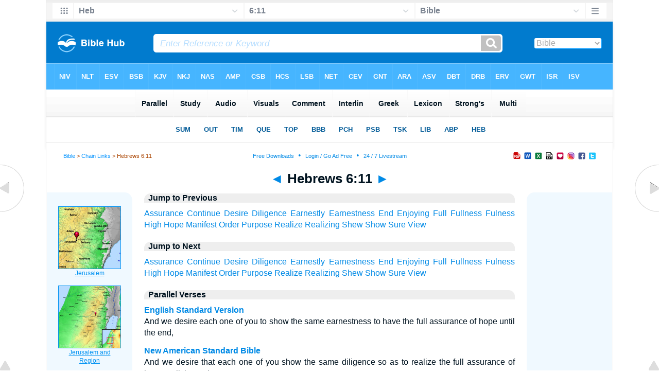

--- FILE ---
content_type: text/html
request_url: https://biblehub.com/chain/hebrews/6-11.htm
body_size: 4020
content:

<!DOCTYPE html PUBLIC "-//W3C//DTD XHTML 1.0 Transitional//EN" "//www.w3.org/TR/xhtml1/DTD/xhtml1-transitional.dtd"><html xmlns="//www.w3.org/1999/xhtml"><head><meta http-equiv="Content-Type" content="text/html; charset=utf-8" /><meta name="viewport" content="width=device-width, initial-scale=1"><title>Hebrews 6:11 Chain Links: We want each of you to prove that you're working hard so that you will remain confident until the end.</title><link rel="stylesheet" href="/5001a.css" type="text/css" media="Screen" /><link rel="stylesheet" href="../spec.css" type="text/css" media="Screen" /><link media="handheld, only screen and (max-width: 4800px), only screen and (max-device-width: 4800px)" href="/4801a.css" type="text/css" rel="stylesheet" /><link media="handheld, only screen and (max-width: 1550px), only screen and (max-device-width: 1550px)" href="/1551a.css" type="text/css" rel="stylesheet" /><link media="handheld, only screen and (max-width: 1250px), only screen and (max-device-width: 1250px)" href="/1251a.css" type="text/css" rel="stylesheet" /><link media="handheld, only screen and (max-width: 1050px), only screen and (max-device-width: 1050px)" href="/1051a.css" type="text/css" rel="stylesheet" /><link media="handheld, only screen and (max-width: 900px), only screen and (max-device-width: 900px)" href="/901a.css" type="text/css" rel="stylesheet" /><link media="handheld, only screen and (max-width: 800px), only screen and (max-device-width: 800px)" href="/801a.css" type="text/css" rel="stylesheet" /><link media="handheld, only screen and (max-width: 575px), only screen and (max-device-width: 575px)" href="/501a.css" type="text/css" rel="stylesheet" /><link media="handheld, only screen and (max-height: 450px), only screen and (max-device-height: 450px)" href="/h451a.css" type="text/css" rel="stylesheet" /><link rel="stylesheet" href="/print.css" type="text/css" media="Print" /></head><body><div id="fx"><table width="100%" border="0" cellspacing="0" cellpadding="0" id="fx2"><tr><td><iframe width="100%" height="30" scrolling="no" src="../vmenus/hebrews/6-11.htm" align="left" frameborder="0"></iframe></td></tr></table></div><div id="blnk"></div><div align="center"><table width="100%" border="0" cellspacing="0" cellpadding="0" class="maintable"><tr><td><div id="fx5"><table width="100%" border="0" cellspacing="0" cellpadding="0" id="fx6"><tr><td><iframe width="100%" height="245" scrolling="no" src="/bmc/hebrews/6-11.htm" frameborder="0"></iframe></td></tr></table></div></td></tr></table></div><div align="center"><table width="100%" border="0" cellspacing="0" cellpadding="0" class="maintable3"><tr><td><table width="100%" border="0" cellspacing="0" cellpadding="0" align="center" id="announce"><tr><td><div id="l1"><div id="breadcrumbs"><a href="//biblehub.com">Bible</a> > <a href="//biblehub.com/chain/">Chain Links</a> > Hebrews 6:11</div><div id="anc"><iframe src="/anc.htm" width="100%" height="27" scrolling="no" frameborder="0"></iframe></div><div id="anc2"><table width="100%" border="0" cellspacing="0" cellpadding="0" align="center"><tr><td><iframe src="/anc2.htm" width="100%" height="27" scrolling="no" frameborder="0"></iframe></td></tr></table></div></div></td></tr></table><div id="movebox2"><table border="0" align="center" cellpadding="0" cellspacing="0"><tr><td><div id="topheading"><a href="../hebrews/6-10.htm" title="Hebrews 6:10">&#9668;</a> Hebrews 6:11 <a href="../hebrews/6-12.htm" title="Hebrews 6:12">&#9658;</a></div></td></tr></table></div><div align="center" class="maintable2"><table border="0" cellspacing="0" cellpadding="0" align="center"><tr><td><div id="leftbox"><div class="padleft"><div class="vheading">Jump to Previous</div><a href="../hebrews/3-14.htm">Assurance</a> <a href="../hebrews/6-10.htm">Continue</a> <a href="../hebrews/4-11.htm">Desire</a> <a href="../hebrews/4-11.htm">Diligence</a> <a href="../2_timothy/2-15.htm">Earnestly</a> <a href="../1_thessalonians/3-10.htm">Earnestness</a> <a href="../hebrews/6-8.htm">End</a> <a href="../colossians/2-2.htm">Enjoying</a> <a href="../hebrews/6-1.htm">Full</a> <a href="../colossians/2-10.htm">Fullness</a> <a href="../1_timothy/1-16.htm">Fulness</a> <a href="../hebrews/5-10.htm">High</a> <a href="../hebrews/3-6.htm">Hope</a> <a href="../hebrews/4-13.htm">Manifest</a> <a href="../hebrews/5-10.htm">Order</a> <a href="../hebrews/2-17.htm">Purpose</a> <a href="../2_timothy/3-1.htm">Realize</a> <a href="../1_timothy/1-9.htm">Realizing</a> <a href="../2_timothy/2-15.htm">Shew</a> <a href="../hebrews/6-6.htm">Show</a> <a href="../hebrews/6-9.htm">Sure</a> <a href="../2_timothy/4-1.htm">View</a><div class="vheading2">Jump to Next</div><a href="../hebrews/10-22.htm">Assurance</a> <a href="../hebrews/7-23.htm">Continue</a> <a href="../hebrews/6-17.htm">Desire</a> <a href="../2_peter/1-5.htm">Diligence</a> <a href="../hebrews/11-6.htm">Earnestly</a> <a href="../2_peter/1-5.htm">Earnestness</a> <a href="../hebrews/6-16.htm">End</a> <a href="../1_peter/2-10.htm">Enjoying</a> <a href="../hebrews/10-22.htm">Full</a> <a href="../hebrews/10-22.htm">Fullness</a> <a href="../genesis/48-19.htm">Fulness</a> <a href="../hebrews/6-20.htm">High</a> <a href="../hebrews/6-18.htm">Hope</a> <a href="../hebrews/9-8.htm">Manifest</a> <a href="../hebrews/6-18.htm">Order</a> <a href="../hebrews/6-17.htm">Purpose</a> <a href="../revelation/3-17.htm">Realize</a> <a href="../genesis/38-16.htm">Realizing</a> <a href="../hebrews/6-17.htm">Shew</a> <a href="../hebrews/6-17.htm">Show</a> <a href="../hebrews/6-16.htm">Sure</a> <a href="../hebrews/10-24.htm">View</a><div class="vheading2">Parallel Verses</div><div id="par"><span class="versiontext"><a href="/esv/hebrews/6.htm">English Standard Version</a></span><br />And we desire each one of you to show the same earnestness to have the full assurance of hope until the end,<span class="p"><br /><br /></span><span class="versiontext"><a href="/nasb/hebrews/6.htm">New American Standard Bible </a></span><br />And we desire that each one of you show the same diligence so as to realize the full assurance of hope until the end,<span class="p"><br /><br /></span><span class="versiontext"><a href="/kjv/hebrews/6.htm">King James Bible</a></span><br />And we desire that every one of you do shew the same diligence to the full assurance of hope unto the end:<span class="p"><br /><br /></span><span class="versiontext"><a href="/hcsb/hebrews/6.htm">Holman Christian Standard Bible</a></span><br />Now we want each of you to demonstrate the same diligence for the final realization of your hope, <span class="p"><br /><br /></span><span class="versiontext"><a href="/isv/hebrews/6.htm">International Standard Version</a></span><br />But we want each of you to continue to be diligent to the very end, in order to give full assurance to your hope. <span class="p"><br /><br /></span><span class="versiontext"><a href="/net/hebrews/6.htm">NET Bible</a></span><br />But we passionately want each of you to demonstrate the same eagerness for the fulfillment of your hope until the end,<span class="p"><br /><br /></span><span class="versiontext"><a href="/aramaic-plain-english/hebrews/6.htm">Aramaic Bible in Plain English</a></span><br />But we desire that each one of you have this diligence for the perfection of your hope until the end,<span class="p"><br /><br /></span><span class="versiontext"><a href="/gwt/hebrews/6.htm">GOD'S WORD&reg; Translation</a></span><br />We want each of you to prove that you're working hard so that you will remain confident until the end.<span class="p"><br /><br /></span><span class="versiontext"><a href="/kj2000/hebrews/6.htm">King James 2000 Bible</a></span><br />And we desire that every one of you do show the same diligence to the full assurance of hope unto the end:<span class="p"><br /><br /></span><span class="versiontext"><a href="/akjv/hebrews/6.htm">American King James Version</a></span><br />And we desire that every one of you do show the same diligence to the full assurance of hope to the end:<span class="p"><br /><br /></span><span class="versiontext"><a href="/asv/hebrews/6.htm">American Standard Version</a></span><br />And we desire that each one of you may show the same diligence unto the fulness of hope even to the end:<span class="p"><br /><br /></span><span class="versiontext"><a href="/drb/hebrews/6.htm">Douay-Rheims Bible</a></span><br />And we desire that every one of you shew forth the same carefulness to the accomplishing of hope unto the end: <span class="p"><br /><br /></span><span class="versiontext"><a href="/dbt/hebrews/6.htm">Darby Bible Translation</a></span><br />But we desire earnestly that each one of you shew the same diligence to the full assurance of hope unto the end;<span class="p"><br /><br /></span><span class="versiontext"><a href="/erv/hebrews/6.htm">English Revised Version</a></span><br />And we desire that each one of you may shew the same diligence unto the fulness of hope even to the end:<span class="p"><br /><br /></span><span class="versiontext"><a href="/wbt/hebrews/6.htm">Webster's Bible Translation</a></span><br />And we desire every one of you to show the same diligence to the full assurance of hope to the end:<span class="p"><br /><br /></span><span class="versiontext"><a href="/wey/hebrews/6.htm">Weymouth New Testament</a></span><br />But we long for each of you to continue to manifest the same earnestness, with a view to your enjoying fulness of hope to the very End;<span class="p"><br /><br /></span><span class="versiontext"><a href="/web/hebrews/6.htm">World English Bible</a></span><br />We desire that each one of you may show the same diligence to the fullness of hope even to the end,<span class="p"><br /><br /></span><span class="versiontext"><a href="/ylt/hebrews/6.htm">Young's Literal Translation</a></span><br /> and we desire each one of you the same diligence to shew, unto the full assurance of the hope unto the end,</div><div class="vheading2">Lexicon</div><span class="grkboldspan">επιθυμουμεν &nbsp;</span><span class="grkitspan">verb - present active indicative - first person </span><br><span class="grkboldspan">epithumeo &nbsp</span><span class="grkitspan">ep-ee-thoo-meh'-o: &nbsp;</span>to set the heart upon, i.e. long for (rightfully or otherwise) -- covet, desire, would fain, lust (after).<hr size="1" color="DDEEFF"><span class="grkboldspan">δε &nbsp;</span><span class="grkitspan">conjunction</span><br><span class="grkboldspan">de &nbsp</span><span class="grkitspan">deh: &nbsp;</span>but, and, etc. -- also, and, but, moreover, now (often unexpressed in English).<hr size="1" color="DDEEFF"><span class="grkboldspan">εκαστον &nbsp;</span><span class="grkitspan">adjective - accusative singular masculine</span><br><span class="grkboldspan">hekastos &nbsp</span><span class="grkitspan">hek'-as-tos: &nbsp;</span>each or every -- any, both, each (one), every (man, one, woman), particularly.<hr size="1" color="DDEEFF"><span class="grkboldspan">υμων &nbsp;</span><span class="grkitspan">personal pronoun - second person genitive plural</span><br><span class="grkboldspan">humon &nbsp</span><span class="grkitspan">hoo-mone': &nbsp;</span>of (from or concerning) you -- ye, you, your (own, -selves).<hr size="1" color="DDEEFF"><span class="grkboldspan">την &nbsp;</span><span class="grkitspan">definite article - accusative singular feminine</span><br><span class="grkboldspan">ho &nbsp</span><span class="grkitspan">ho: &nbsp;</span>the definite article; the (sometimes to be supplied, at others omitted, in English idiom) -- the, this, that, one, he, she, it, etc.<hr size="1" color="DDEEFF"><span class="grkboldspan">αυτην &nbsp;</span><span class="grkitspan">personal pronoun - accusative singular feminine</span><br><span class="grkboldspan">autos &nbsp</span><span class="grkitspan">ow-tos': &nbsp;</span>the reflexive pronoun self, used of the third person , and (with the proper personal pronoun) of the other persons<hr size="1" color="DDEEFF"><span class="grkboldspan">ενδεικνυσθαι &nbsp;</span><span class="grkitspan">verb - present middle middle or passive deponent</span><br><span class="grkboldspan">endeiknumi &nbsp</span><span class="grkitspan">en-dike'-noo-mee: &nbsp;</span>to indicate (by word or act) -- do, show (forth).<hr size="1" color="DDEEFF"><span class="grkboldspan">σπουδην &nbsp;</span><span class="grkitspan">noun - accusative singular feminine</span><br><span class="grkboldspan">spoude &nbsp</span><span class="grkitspan">spoo-day': &nbsp;</span>speed, i.e. (by implication) despatch, eagerness, earnestness -- business, (earnest) care(-fulness), diligence, forwardness, haste.<hr size="1" color="DDEEFF"><span class="grkboldspan">προς &nbsp;</span><span class="grkitspan">preposition</span><br><span class="grkboldspan">pros &nbsp</span><span class="grkitspan">pros: &nbsp;</span>a preposition of direction; forward to, i.e. toward <hr size="1" color="DDEEFF"><span class="grkboldspan">την &nbsp;</span><span class="grkitspan">definite article - accusative singular feminine</span><br><span class="grkboldspan">ho &nbsp</span><span class="grkitspan">ho: &nbsp;</span>the definite article; the (sometimes to be supplied, at others omitted, in English idiom) -- the, this, that, one, he, she, it, etc.<hr size="1" color="DDEEFF"><span class="grkboldspan">πληροφοριαν &nbsp;</span><span class="grkitspan">noun - accusative singular feminine</span><br><span class="grkboldspan">plerophoria &nbsp</span><span class="grkitspan">play-rof-or-ee'-ah: &nbsp</span>entire confidence -- (full) assurance.<hr size="1" color="DDEEFF"><span class="grkboldspan">της &nbsp;</span><span class="grkitspan">definite article - genitive singular feminine</span><br><span class="grkboldspan">ho &nbsp</span><span class="grkitspan">ho: &nbsp;</span>the definite article; the (sometimes to be supplied, at others omitted, in English idiom) -- the, this, that, one, he, she, it, etc.<hr size="1" color="DDEEFF"><span class="grkboldspan">ελπιδος &nbsp;</span><span class="grkitspan">noun - genitive singular feminine</span><br><span class="grkboldspan">elpis &nbsp</span><span class="grkitspan">el-pece': &nbsp;</span>expectation (abstractly or concretely) or confidence -- faith, hope.<hr size="1" color="DDEEFF"><span class="grkboldspan">αχρι &nbsp;</span><span class="grkitspan">preposition</span><br><span class="grkboldspan">achri &nbsp</span><span class="grkitspan">akh'-ree: &nbsp;</span>(through the idea of a terminus); (of time) until or (of place) up to -- as far as, for, in(-to), till, (even, un-)to, until, while. <hr size="1" color="DDEEFF"><span class="grkboldspan">τελους &nbsp;</span><span class="grkitspan">noun - genitive singular neuter</span><br><span class="grkboldspan">telos &nbsp</span><span class="grkitspan">tel'-os: &nbsp;</span>continual, custom, end(-ing), finally, uttermost. <div class="vheading2">Multilingual</div><a href="//saintebible.com/hebrews/6-11.htm">Hébreux 6:11 French</a><p><a href="//bibliaparalela.com/hebrews/6-11.htm">Hebreos 6:11 Biblia Paralela</a><p><a href="//holybible.com.cn/hebrews/6-11.htm">希 伯 來 書 6:11 Chinese Bible</a><p><div class="vheading2">Links</div><a href="/niv/hebrews/6-11.htm">Hebrews 6:11 NIV</a> &#8226; <a href="/nlt/hebrews/6-11.htm">Hebrews 6:11 NLT</a> &#8226; <a href="/esv/hebrews/6-11.htm">Hebrews 6:11 ESV</a> &#8226; <a href="/nasb/hebrews/6-11.htm">Hebrews 6:11 NASB</a> &#8226; <a href="/kjv/hebrews/6-11.htm">Hebrews 6:11 KJV</a> &#8226; <a href="//bibleapps.com/hebrews/6-11.htm">Hebrews 6:11 Bible Apps</a> &#8226; <a href="/hebrews/6-11.htm">Hebrews 6:11 Parallel</a> &#8226; <a href="/">Bible Hub</a></div></div></td></tr></table></div><div id="left"><a href="../hebrews/6-10.htm" onmouseover='lft.src="/leftgif.png"' onmouseout='lft.src="/left.png"' title="Hebrews 6:10"><img src="/left.png" name="lft" border="0" alt="Hebrews 6:10" /></a></div><div id="right"><a href="../hebrews/6-12.htm" onmouseover='rght.src="/rightgif.png"' onmouseout='rght.src="/right.png"' title="Hebrews 6:12"><img src="/right.png" name="rght" border="0" alt="Hebrews 6:12" /></a></div><div id="botleft"><a href="#" onmouseover='botleft.src="/botleftgif.png"' onmouseout='botleft.src="/botleft.png"' title="Top of Page"><img src="/botleft.png" name="botleft" border="0" alt="Top of Page" /></a></div><div id="botright"><a href="#" onmouseover='botright.src="/botrightgif.png"' onmouseout='botright.src="/botright.png"' title="Top of Page"><img src="/botright.png" name="botright" border="0" alt="Top of Page" /></a></div></td></tr></table></div><div id="rightbox"><div class="padright"><div id="pic"><iframe width="100%" height="860" scrolling="no" src="//biblescan.com/mp/hebrews/6-11.htm" frameborder="0"></iframe></div></div></div><div id="rightbox4"><div class="padright2"><div id="spons1"><table width="100%" border="0" cellspacing="0" cellpadding="0"><tr><td class="sp1"><script type="text/javascript"><!--
google_ad_client = "ca-pub-3753401421161123";
/* 120 x 600 new */
google_ad_slot = "2486977537";
google_ad_width = 120;
google_ad_height = 600;
//-->
</script>
<script type="text/javascript"
src="//pagead2.googlesyndication.com/pagead/show_ads.js">
</script><br /><br /><iframe src="//biblemenus.com/adframebhbl.htm" width="122" height="250" scrolling="no" frameborder="0"></iframe></td></tr></table></div></div></div>
<div id="bot"><div align="center"><span class="p"><br /><br /><br /></span><script type="text/javascript"><!--
google_ad_client = "ca-pub-3753401421161123";
/* 200 x 200 Parallel Bible */
google_ad_slot = "7676643937";
google_ad_width = 200;
google_ad_height = 200;
//-->
</script>
<script type="text/javascript"
src="//pagead2.googlesyndication.com/pagead/show_ads.js">
</script><br /><br /></div><iframe width="100%" height="1500" scrolling="no" src="/botmenubhparnew.htm" frameborder="0"></iframe></div></body></html>

--- FILE ---
content_type: text/html
request_url: https://biblehub.com/chain/vmenus/hebrews/6-11.htm
body_size: 1677
content:
<!DOCTYPE html PUBLIC "-//W3C//DTD XHTML 1.0 Transitional//EN" "http://www.w3.org/TR/xhtml1/DTD/xhtml1-transitional.dtd"><html xmlns="http://www.w3.org/1999/xhtml"><head><meta http-equiv="Content-Type" content="text/html; charset=utf-8" /><meta name="viewport" content="width=device-width; initial-scale=1.0; maximum-scale=1.0; user-scalable=0;"/><title>Hebrews 6:11 Menus</title><link rel="stylesheet" href="/c33.css" type="text/css" media="Screen" /><script language="JavaScript">
<!--
function MM_jumpMenu(targ,selObj,restore){ //v3.0
  eval(targ+".location='"+selObj.options[selObj.selectedIndex].value+"'"); if (restore) selObj.selectedIndex=0; }
//-->
</script></head><BODY onLoad="document.select2.reset();"><table width="100%" border="0" cellspacing="0" cellpadding="0"><tr><td><td class="mwid"><table width="100%" border="0" cellspacing="0" cellpadding="0"><tr><td class="ic"><a href="../hebrews.htm" class="ic" title="Verse Chooser" target="_top"><img src="/grid.png" height="28px" width="40px" border="0"></a></td><td class="tb1"><select name="select1" class="drop" onChange="MM_jumpMenu('top',this,0)"><option value="../../genesis/1-1.htm">Genesis</option><option value="../../exodus/1-1.htm">Exodus</option><option value="../../leviticus/1-1.htm">Leviticus</option><option value="../../numbers/1-1.htm">Numbers</option><option value="../../deuteronomy/1-1.htm">Deuteronomy</option><option value="../../joshua/1-1.htm">Joshua</option><option value="../../judges/1-1.htm">Judges</option><option value="../../ruth/1-1.htm">Ruth</option><option value="../../1_samuel/1-1.htm">1 Samuel</option><option value="../../2_samuel/1-1.htm">2 Samuel</option><option value="../../1_kings/1-1.htm">1 Kings</option><option value="../../2_kings/1-1.htm">2 Kings</option><option value="../../1_chronicles/1-1.htm">1 Chronicles</option><option value="../../2_chronicles/1-1.htm">2 Chronicles</option><option value="../../ezra/1-1.htm">Ezra</option><option value="../../nehemiah/1-1.htm">Nehemiah</option><option value="../../esther/1-1.htm">Esther</option><option value="../../job/1-1.htm">Job</option><option value="../../psalms/1-1.htm">Psalms</option><option value="../../proverbs/1-1.htm">Proverbs</option><option value="../../ecclesiastes/1-1.htm">Ecclesiastes</option><option value="../../songs/1-1.htm">Song of Solomon</option><option value="../../isaiah/1-1.htm">Isaiah</option><option value="../../jeremiah/1-1.htm">Jeremiah</option><option value="../../lamentations/1-1.htm">Lamentations</option><option value="../../ezekiel/1-1.htm">Ezekiel</option><option value="../../daniel/1-1.htm">Daniel</option><option value="../../hosea/1-1.htm">Hosea</option><option value="../../joel/1-1.htm">Joel</option><option value="../../amos/1-1.htm">Amos</option><option value="../../obadiah/1-1.htm">Obadiah</option><option value="../../jonah/1-1.htm">Jonah</option><option value="../../micah/1-1.htm">Micah</option><option value="../../nahum/1-1.htm">Nahum</option><option value="../../habakkuk/1-1.htm">Habakkuk</option><option value="../../zephaniah/1-1.htm">Zephaniah</option><option value="../../haggai/1-1.htm">Haggai</option><option value="../../zechariah/1-1.htm">Zechariah</option><option value="../../malachi/1-1.htm">Malachi</option><option value="../../matthew/1-1.htm">Matthew</option><option value="../../mark/1-1.htm">Mark</option><option value="../../luke/1-1.htm">Luke</option><option value="../../john/1-1.htm">John</option><option value="../../acts/1-1.htm">Acts</option><option value="../../romans/1-1.htm">Romans</option><option value="../../1_corinthians/1-1.htm">1 Corinthians</option><option value="../../2_corinthians/1-1.htm">2 Corinthians</option><option value="../../galatians/1-1.htm">Galatians</option><option value="../../ephesians/1-1.htm">Ephesians</option><option value="../../philippians/1-1.htm">Philippians</option><option value="../../colossians/1-1.htm">Colossians</option><option value="../../1_thessalonians/1-1.htm">1 Thessalonians</option><option value="../../2_thessalonians/1-1.htm">2 Thessalonians</option><option value="../../1_timothy/1-1.htm">1 Timothy</option><option value="../../2_timothy/1-1.htm">2 Timothy</option><option value="../../titus/1-1.htm">Titus</option><option value="../../philemon/1-1.htm">Philemon</option><option value="../../hebrews/6-11.htm" selected>Heb</option><option value="../../james/1-1.htm">James</option><option value="../../1_peter/1-1.htm">1 Peter</option><option value="../../2_peter/1-1.htm">2 Peter</option><option value="../../1_john/1-1.htm">1 John</option><option value="../../2_john/1-1.htm">2 John</option><option value="../../3_john/1-1.htm">3 John</option><option value="../../jude/1-1.htm">Jude</option><option value="../../revelation/1-1.htm">Revelation</option></select></td><td class="tb2"><select name="select2" class="drop2" onChange="MM_jumpMenu('top',this,0)"><option value="../../hebrews/1-1.htm">Hebrews 1</option><option value="../../hebrews/2-1.htm">Hebrews 2</option><option value="../../hebrews/3-1.htm">Hebrews 3</option><option value="../../hebrews/4-1.htm">Hebrews 4</option><option value="../../hebrews/5-1.htm">Hebrews 5</option><option value="../../hebrews/6-1.htm">-----------------------------</option><option value="../../hebrews/6-1.htm">Hebrews 6:1</option><option value="../../hebrews/6-2.htm">Hebrews 6:2</option><option value="../../hebrews/6-3.htm">Hebrews 6:3</option><option value="../../hebrews/6-4.htm">Hebrews 6:4</option><option value="../../hebrews/6-5.htm">Hebrews 6:5</option><option value="../../hebrews/6-6.htm">Hebrews 6:6</option><option value="../../hebrews/6-7.htm">Hebrews 6:7</option><option value="../../hebrews/6-8.htm">Hebrews 6:8</option><option value="../../hebrews/6-9.htm">Hebrews 6:9</option><option value="../../hebrews/6-10.htm">Hebrews 6:10</option><option value="../../hebrews/6-11.htm" selected>6:11</option><option value="../../hebrews/6-12.htm">Hebrews 6:12</option><option value="../../hebrews/6-13.htm">Hebrews 6:13</option><option value="../../hebrews/6-14.htm">Hebrews 6:14</option><option value="../../hebrews/6-15.htm">Hebrews 6:15</option><option value="../../hebrews/6-16.htm">Hebrews 6:16</option><option value="../../hebrews/6-17.htm">Hebrews 6:17</option><option value="../../hebrews/6-18.htm">Hebrews 6:18</option><option value="../../hebrews/6-19.htm">Hebrews 6:19</option><option value="../../hebrews/6-20.htm">Hebrews 6:20</option><option value="../../hebrews/6-20.htm">-----------------------------</option><option value="../../hebrews/7-1.htm">Hebrews 7</option><option value="../../hebrews/8-1.htm">Hebrews 8</option><option value="../../hebrews/9-1.htm">Hebrews 9</option><option value="../../hebrews/10-1.htm">Hebrews 10</option><option value="../../hebrews/11-1.htm">Hebrews 11</option><option value="../../hebrews/12-1.htm">Hebrews 12</option><option value="../../hebrews/13-1.htm">Hebrews 13</option></select></td><td class="tb3"><iframe src="/b/hebrews/6-11.htm" width="100%" height="30" scrolling=no frameborder="0" cellpadding=0></iframe></td><td class="ic"><a href="/bibles/hebrews/6-11.htm" class="ic" title="Version Chooser" target="_top"><img src="/hb.png" height="28px" width="40px" border="0"></a></td></tr><tr><td height="1"><img src="/clr.gif" height="1" width="20"></td><td height="1"><img src="/clr.gif" height="1" width="70"></td><td height="1"><img src="/clr.gif" height="1" width="70"></td><td height="1"><img src="/clr.gif" height="1" width="70"></td><td height="1"><img src="/clr.gif" height="1" width="20"></td></tr></table></body></td><td></td></tr></table></html>

--- FILE ---
content_type: text/html
request_url: https://biblehub.com/bmc/hebrews/6-11.htm
body_size: 349
content:
<html><head><title>Hebrews 6:11 Menu</title><script type="text/javascript">      
if (screen.width < 801) {window.location = "//biblemenus.com/topmenu/30056.htm";}      
</script><style type="text/css">body {background-color: #F0F9FF; margin-left: 0px; margin-top: 0px; border-top: 0px; margin-right: 0px; margin-bottom: 0px;}</style><table width="100%" border="0" cellspacing="0" cellpadding="0" align="center"><tr><td><iframe src="//biblemenus.com/topmain/30056.htm" width="100%" height="245" scrolling="no" frameborder="0"></iframe></td></tr></table></body></html>

--- FILE ---
content_type: text/html
request_url: https://biblescan.com/mp/hebrews/6-11.htm
body_size: 1438
content:
<html><head><title>Bible Verse Illustrations for Hebrews 6:11</title><meta http-equiv="Content-Type" content="text/html; charset=iso-8859-1"></head><link rel="stylesheet" type="text/css" href="/stylesidepanel2.css"><body vlink="#0092F2" alink="#0092F2"><style>A:link {text-decoration:underline; color:#0092F2; } A:visited {text-decoration:underline; color:#0092F2; } A:hover {text-decoration:underline; color:99D6FF}</style><div align="center"><span class="leftslide"><a href="//bibleatlas.org/jerusalem.htm" target="_top"><img src="/thumbatlas/jerusalem.jpg" title="Atlas with Encyclopedia" width="120" height="120" border="1"><br>Jerusalem</a><br><br><a href="//bibleatlas.org/regional/jerusalem.htm" target="_top"><img src="/thumbregions/jerusalem.jpg" title="Regional View" width="120" height="120" border="1"><br>Jerusalem and Region</a><br><br><a href="//bibleencyclopedia.com/places/Jerusalem_from_Nebi_Samwil_2.htm" target="_top"><img src="/thumbplaces/Jerusalem_from_Nebi_Samwil2,_tb_n051901.jpg" title="Photo and Encyclopedia Article" width="120" border="1"><br>Jerusalem from Nebi Samwil</a><br><br><a href="//bibleencyclopedia.com/slides/hebrews/6-11.htm" title="Slide of Hebrews 6:11 NASB" target="_top"><img src="/thumbnasb/NASB_Hebrews_6-11.jpg" width="120" border="1"><br>Hebrews 6:11 NASB</a><br /><iframe src="/biblehubnet.htm" width="122" height="820" scrolling="no" frameborder="0"></iframe></span></div></body></html>

--- FILE ---
content_type: text/html
request_url: https://biblehub.com/b/hebrews/6-11.htm
body_size: 2441
content:
<!DOCTYPE html PUBLIC "-//W3C//DTD XHTML 1.0 Transitional//EN" "http://www.w3.org/TR/xhtml1/DTD/xhtml1-transitional.dtd"><html xmlns="http://www.w3.org/1999/xhtml"><head><meta http-equiv="Content-Type" content="text/html; charset=utf-8" /><meta name="viewport" content="width=device-width; initial-scale=1.0; maximum-scale=1.0; user-scalable=0;"/><title>Hebrews 6:11 Menus</title><link rel="stylesheet" href="/c33.css" type="text/css" media="Screen" /> <script language="JavaScript">
<!--
function MM_jumpMenu(targ,selObj,restore){ //v3.0
  eval(targ+".location='"+selObj.options[selObj.selectedIndex].value+"'"); if (restore) selObj.selectedIndex=0; }
//-->
</script></head><BODY onLoad="document.select2.reset();"><table width="100%" border="0" cellspacing="0" cellpadding="0"><tr><td class="tb4"><select name="select3" class="drop4" onChange="MM_jumpMenu('top',this,0)"><option value="/hebrews/6-11.htm" selected>Bible</option><option value="/hebrews/6-11.htm">Bible Hub Parallel</option><option value="/brb/hebrews/6.htm">Reader's Bible</option><option value="/crossref/hebrews/6-11.htm">Cross References</option><option value="/tsk/hebrews/6-11.htm">TSK</option><option value="/hebrews/6-11.htm"> </option><option value="/hebrews/6-11.htm" class="hs">Quick Links</option><option value="/niv/hebrews/6.htm">New International Version</option><option value="/nlt/hebrews/6.htm">New Living Translation</option><option value="/esv/hebrews/6.htm">English Standard Version</option><option value="/nkjv/hebrews/6.htm">New King James Version</option><option value="/bsb-strongs/hebrews/6.htm">Strong's BSB</option><option value="/ylts/hebrews/6.htm">Strong's YLT</option><option value="/nas/hebrews/6.htm">Strong's NASB</option><option value="/kjvs/hebrews/6.htm">Strong's KJV</option><option value="/hcsb/hebrews/6.htm">Strong's HCSB</option><option value="/hebrews/6-11.htm"> </option><option value="/hebrews/6-11.htm" class="hs">Alphabetical Listings</option><option value="/afv/hebrews/6.htm">A Faithful Version</option><option value="/akjv/hebrews/6.htm">American King James</option><option value="/asv/hebrews/6.htm">American Standard Version</option><option value="/aramaic-plain-english/hebrews/6.htm">Aramaic Plain English</option><option value="/blb/hebrews/6.htm">Berean Literal Bible</option><option value="/brb/hebrews/6.htm">Berean Reader's Bible</option><option value="/bsb/hebrews/6.htm">Berean Study Bible</option><option value="/blb/hebrews/6.htm">Berean Literal Bible</option><option value="/csb/hebrews/6.htm">Christian Standard Bible</option><option value="/cev/hebrews/6.htm">Contemporary English Version</option><option value="/dbt/hebrews/6.htm">Darby Bible Translation</option><option value="/drb/hebrews/6.htm">Douay-Rheims Bible</option><option value="/erv/hebrews/6.htm">English Revised Version</option><option value="/esv/hebrews/6.htm">English Standard Version</option><option value="/gwt/hebrews/6.htm">God's Word Translation</option><option value="/gnt/hebrews/6.htm">Good News Translation</option><option value="/hcsb/hebrews/6.htm">Holman Christian Standard</option><option value="/isr/hebrews/6.htm">Inst. for Scripture Research</option><option value="/isv/hebrews/6.htm">International Standard Version</option><option value="/jub/hebrews/6.htm">Jubilee Bible 2000</option><option value="/kjv/hebrews/6.htm">King James Bible</option><option value="/kj2000/hebrews/6.htm">King James 2000 Bible</option><option value="/kjver/hebrews/6.htm">KJV Easy Read</option><option value="/purple/hebrews/6.htm">KJV Purple Letter Edition</option><option value="/let/hebrews/6.htm">Literal Emphasis Translation</option><option value="/lsv/hebrews/6.htm">Literal Standard Version</option><option value="/msb/hebrews/6.htm">Majority Standard Bible</option><option value="/net/hebrews/6.htm">NET Bible</option><option value="/nasb/hebrews/6.htm">New American Standard</option><option value="/nheb/hebrews/6.htm">New Heart English Bible</option><option value="/niv/hebrews/6.htm">New International Version</option><option value="/nkjv/hebrews/6.htm">New King James Version</option><option value="/nlt/hebrews/6.htm">New Living Translation</option><option value="/ojb/hebrews/6.htm">Orthodox Jewish Bible</option><option value="/rfp/hebrews/6.htm">Reader-Friendly Purple</option><option value="/tnt/hebrews/6.htm">Tyndale New Testament</option><option value="/wbt/hebrews/6.htm">Webster's Bible Translation</option><option value="/wey/hebrews/6.htm">Weymouth New Testament</option><option value="/web/hebrews/6.htm">World English Bible</option><option value="/wycliffe/hebrews/6.htm">Wycliffe Bible</option><option value="/ylt/hebrews/6.htm">Young's Literal Translation</option><option value="/hebrews/6-11.htm"> </option><option value="/commentaries/hebrews/6-11.htm" class="hs">Commentaries</option><option value="/commentaries/barnes/hebrews/6.htm">Barnes' Notes</option><option value="/commentaries/bengel/hebrews/6.htm">Bengel's Gnomon</option><option value="/commentaries/benson/hebrews/6.htm">Benson Commentary</option><option value="/commentaries/illustrator/hebrews/6.htm">Biblical Illustrator</option><option value="/commentaries/calvin/hebrews/6.htm">Calvin's Commentaries</option><option value="/commentaries/cambridge/hebrews/6.htm">Cambridge Bible</option><option value="/commentaries/chrysostom/hebrews/6.htm">Chrysostom Homilies</option><option value="/commentaries/clarke/hebrews/6.htm">Clarke's Commentary</option><option value="/commentaries/darby/hebrews/6.htm">Darby's Bible Synopsis</option><option value="/commentaries/expositors/hebrews/6.htm">Expositor's Bible</option><option value="/commentaries/edt/hebrews/6.htm">Expositor's Dictionary</option><option value="/commentaries/ellicott/hebrews/6.htm">Ellicott's Commentary</option><option value="/commentaries/egt/hebrews/6.htm">Expositor's Greek</option><option value="/commentaries/gsb/hebrews/6.htm">Geneva Study Bible</option><option value="/commentaries/gill/hebrews/6.htm">Gill's Bible Exposition</option><option value="/commentaries/gray/hebrews/6.htm">Gray's Concise</option><option value="/commentaries/hastings/hebrews/4-16.htm">Hastings Great Texts</option><option value="/commentaries/icc/hebrews/6.htm">ICC NT Commentary</option><option value="/commentaries/jfb/hebrews/6.htm">Jamieson-Fausset-Brown</option><option value="/commentaries/kelly/hebrews/6.htm">Kelly Commentary</option><option value="/commentaries/king-en/hebrews/6.htm">Kingcomments Bible Studies</option><option value="/commentaries/kjt/hebrews/6.htm">KJV Translator's Notes</option><option value="/commentaries/lange/hebrews/6.htm">Lange Commentary</option><option value="/commentaries/maclaren/hebrews/6.htm">MacLaren Expositions</option><option value="/commentaries/mhc/hebrews/6.htm">Matthew Henry Concise</option><option value="/commentaries/mhcw/hebrews/6.htm">Matthew Henry Full</option><option value="/commentaries/poole/hebrews/6.htm">Matthew Poole</option><option value="/commentaries/meyer/hebrews/6.htm">Meyer Commentary</option><option value="/commentaries/pnt/hebrews/6.htm">People's New Testament</option><option value="/commentaries/pulpit/hebrews/6.htm">Pulpit Commentary</option><option value="/commentaries/homiletics/hebrews/6.htm">Pulpit Homiletics</option><option value="/commentaries/sermon/hebrews/6.htm">Sermon Bible</option><option value="/commentaries/sco/hebrews/6.htm">Scofield Reference Notes</option><option value="/commentaries/ttb/hebrews/6.htm">Through The Bible</option><option value="/commentaries/vws/hebrews/6.htm">Vincent's Word Studies</option><option value="/commentaries/wes/hebrews/6.htm">Wesley's Notes</option><option value="/text/hebrews/6-11.htm"> </option><option value="/text/hebrews/6-11.htm" class="hs">Greek</option><option value="http://apostolic.interlinearbible.org/hebrews/6.htm">Apostolic Bible Polyglot</option><option value="/bgb/hebrews/6.htm">Berean Greek Bible</option><option value="/bib/hebrews/6.htm">Berean Interlinear Bible</option><option value="/bz05/hebrews/6.htm">Byzantine / Majority Text</option><option value="http://goc.biblos.com/hebrews/6.htm">Greek Orthodox NT</option><option value="http://interlinearbible.org/hebrews/6.htm">Interlinear Chapters</option><option value="http://interlinearbible.org/hebrews/6-11.htm">Interlinear Verses</option><option value="http://biblelexicon.org/hebrews/6-11.htm">Lexicon</option><option value="/nestle/hebrews/6.htm">Nestle 1904 GNT</option><option value="/texts/hebrews/6-11.htm">Parallel Texts</option><option value="/sbl/hebrews/6.htm">SBL GNT</option><option value="http://study.interlinearbible.org/hebrews/6.htm">Study Bible</option><option value="/text/hebrews/6-11.htm">Text Analysis</option><option value="http://tr.biblos.com/hebrews/6.htm">Textus Receptus</option><option value="http://t8s.biblos.com/hebrews/6.htm">Tischendorf</option><option value="http://whdc.biblos.com/hebrews/6.htm">Westcott and Hort</option><option value="http://whnac.biblos.com/hebrews/6.htm">WH with NA Variants</option><option value="http://greekheb-strongs.scripturetext.com/hebrews/6.htm">Word Studies</option><option value="/text/genesis/1-1.htm"> </option><option value="/text/genesis/1-1.htm" class="hs">Hebrew</option><option value="/text/genesis/1-1.htm">Jump to OT Hebrew</option><option value="/texts/genesis/1-1.htm">Parallel Texts</option><option value="/hebrews/6-11.htm"> </option><option value="/hebrews/6-11.htm" class="hs">Study Tools</option><option value="/questions/hebrews/6.htm">Bible Study Questions</option><option value="/chaptersummaries/hebrews/6.htm">Chapter Summaries</option><option value="/chain/hebrews/6-11.htm">Chain Links</option><option value="http://childrensbibleonline.com/hebrews/6.htm">Children's Bible</option><option value="http://bibletimeline.info/hebrews/6.htm">Chronological Bible</option><option value="http://christianbookshelf.org/hebrews/6-11.htm">Library</option><option value="/multi/hebrews/6-11.htm">Multiple Languages</option><option value="/parallel/hebrews/6.htm">Parallel Chapters</option><option value="/p/niv/esv/hebrews/6.shtml">Parallel Bible</option><option value="http://parallelgospels.org">Parallel Gospels</option><option value="http://biblesummary.org/hebrews/6.htm">Summary</option><option value="http://bibletimeline.info/hebrews/6.htm">Timeline</option><option value="/multi/hebrews/6-11.htm"> </option><option value="/multi/hebrews/6-11.htm">Multilingual</option></select></td></tr><tr><td height="1"><img src="/clr.gif" height="1" width="70"></td></tr></table></body></html>

--- FILE ---
content_type: text/html
request_url: https://biblemenus.com/ch8/hebrews/6.htm
body_size: 1340
content:
<html><head><meta http-equiv="Content-Type" content="text/html; charset=utf-8"><title>Hebrews 6 Chapter Menu</title><style type="text/css">body {background-color: #5ebeff; background-image: url(/bkchap8a.gif); FONT-FAMILY: Gill Sans, Gill Sans MT, Myriad Pro, DejaVu Sans Condensed, Helvetica, Arial, sans-serif; margin-left: 15px; margin-top: 0px; border-top: 0px; margin-right: 12px; margin-bottom: 0px;}.hovermenu ul{font: bold 13px arial; padding-left: 0; margin-left: 0; margin-top: 0; line-height: 24px;}.hovermenu ul li{list-style: none; display: inline;}.hovermenu ul li a{padding-top: 13px; padding-bottom:13px; padding-left:0.8em; padding-right:0.8em; text-decoration: none; float: left; color: #ffffff; background-color: #dddddd; background-image: url(/lgmenubh8a.gif); border: 0px;}.hovermenu ul li a:hover{background-color: #0072d9; color: #ffffff; background-image: url(/lgmenubh4a.gif);}body .hovermenu ul li a:active{ /* Apply mousedown effect only to NON IE browsers */border-style: inset;}</style></head><table border="0" align="center" cellpadding="0" cellspacing="0"><tr><td align="center"><table width="100%" border="0" cellspacing="0" cellpadding="0"><tr><td class="hovermenu"><ul><li><a href="http://biblehub.com/niv/hebrews/6.htm" title="New International Version" target="_top">NIV</a></li><li><a href="http://biblehub.com/nlt/hebrews/6.htm" title="New Living Translation" target="_top">NLT</a></li><li><a href="http://biblehub.com/esv/hebrews/6.htm" title="English Standard Version" target="_top">ESV</a></li><li><a href="http://biblehub.com/bsb/hebrews/6.htm" title="Berean Standard Bible" target="_top">BSB</a></li><li><a href="http://biblehub.com/kjv/hebrews/6.htm" title="King James Bible" target="_top">KJV</a></li><li><a href="http://biblehub.com/nkjv/hebrews/6.htm" title="New King James Version" target="_top">NKJ</a></li><li><a href="http://biblehub.com/nasb_/hebrews/6.htm" title="New American Standard Bible" target="_top">NAS</a></li><li><a href="http://biblehub.com/amp/hebrews/6.htm" title="Amplified Bible" target="_top">AMP</a></li><li><a href="http://biblehub.com/csb/hebrews/6.htm" title="Christian Standard Bible" target="_top">CSB</a></li><li><a href="http://biblehub.com/hcsb/hebrews/6.htm" title="Holman Christian Standard Bible + Strong's Numbers" target="_top">HCS</a></li><li><a href="http://biblehub.com/lsb/hebrews/6.htm" title="Legacy Standard Bible" target="_top">LSB</a></li><li><a href="http://biblehub.com/net/hebrews/6.htm" title="NET Bible" target="_top">NET</a></li><li><a href="http://biblehub.com/cev/hebrews/6.htm" title="Contemporary English Version" target="_top">CEV</a></li><li><a href="http://biblehub.com/gnt/hebrews/6.htm" title="Good News Translation" target="_top">GNT</a></li><li><a href="http://biblehub.com/aramaic-plain-english/hebrews/6.htm" title="Aramaic Bible Translated" target="_top">ARA</a></li><li><a href="http://biblehub.com/asv/hebrews/6.htm" title="American Standard Version" target="_top">ASV</a></li><li><a href="http://biblehub.com/dbt/hebrews/6.htm" title="Darby Bible Translation" target="_top">DBT</a></li><li><a href="http://biblehub.com/drb/hebrews/6.htm" title="Douay-Rheims Bible" target="_top">DRB</a></li><li><a href="http://biblehub.com/erv/hebrews/6.htm" title="English Revised Version" target="_top">ERV</a></li><li><a href="http://biblehub.com/gwt/hebrews/6.htm" title="God's Word Translation" target="_top">GWT</a></li><li><a href="http://biblehub.com/isr/hebrews/6.htm" title="The Scriptures (ISR 1998)" target="_top">ISR</a></li><li><a href="http://biblehub.com/isv/hebrews/6.htm" title="International Standard Version" target="_top">ISV</a><a href="http://biblehub.com/purple/hebrews/6.htm" title="King James Version: Purple Letter Edition" target="_top">KJP</a><a href="http://biblehub.com/rfp/hebrews/6.htm" title="Reader Friendly Bible: Purple Letter Edition" target="_top">RFP</a></li><li><a href="http://biblehub.com/nheb/hebrews/6.htm" title="New Heart English Bible" target="_top">NHE</a></li><li><a href="http://biblehub.com/ojb/hebrews/6.htm" title="Orthodox Jewish Bible" target="_top">OJB</a></li><li><a href="http://biblehub.com/web/hebrews/6.htm" title="World English Bible" target="_top">WEB</a></li><li><a href="http://biblehub.com/wbt/hebrews/6.htm" title="Webster's Bible Translation" target="_top">WBT</a></li><li><a href="http://biblehub.com/wycliffe/hebrews/6.htm" title="Wycliffe Bible" target="_top">WYC</a></li><li><a href="http://biblehub.com/ylt/hebrews/6.htm" title="Young's Literal Translation" target="_top">YLT</a></li><li><a href="http://biblehub.com/tnt/hebrews/6.htm" title="Tyndale New Testament" target="_top">TNT</a></li><li><a href="http://biblehub.com/wey/hebrews/6.htm" title="Weymouth New Testament" target="_top">WEY</a></li><li><a href="http://biblehub.com/kj2000/hebrews/6.htm" title="King James 2000" target="_top">KJ2</a><a href="http://biblehub.com/akjv/hebrews/6.htm" title="American King James Version" target="_top">AKJ</a></li><li><a href="http://biblehub.com/nas/hebrews/6.htm" title="New American Standard Bible + Strong's Numbers" target="_top">NAS</a></li></ul></td></tr></table></td></tr></table></body></html>

--- FILE ---
content_type: text/html
request_url: https://biblemenus.com/verseframemain7/hebrews/6-11.htm
body_size: 923
content:
<html><head><title>Hebrews 6:11 Menu</title><style type="text/css">body {background-color: #eeeeee; background-image: url(/bk21a.gif); FONT-FAMILY: Gill Sans, Gill Sans MT, Myriad Pro, DejaVu Sans Condensed, Helvetica, Arial, sans-serif; margin-left: 15px; margin-top: 0px; border-top: 0px; margin-right: 12px; margin-bottom: 0px;}.hovermenu ul{font: bold 14px arial; padding-left: 0; margin-left: 0; margin-top: 0; line-height: 24px;}.hovermenu ul li{list-style: none; display: inline;}.hovermenu ul li a{padding-top: 14px; padding-bottom:14px; padding-left:0.9em; padding-right:0.9em; text-decoration: none; float: left; color: #001320; background-color: #ffffff; background-image: url(/lgmenubh20a.gif); border: 0px;}.hovermenu ul li a:hover{background-color: #d5eeff; color: #001320; background-image: url(/lgmenubh21a.gif);}body .hovermenu ul li a:active{ /* Apply mousedown effect only to NON IE browsers */border-style: inset;}</style></head><body><table width="100%" border="0" cellspacing="0" cellpadding="0"><tr align="center"><td class="hovermenu" align="center"><table border="0" cellspacing="0" cellpadding="0"><tr align="center"><td class="hovermenu" align="center"><ul><li><a href="http://biblehub.com/hebrews/6-11.htm" target="_top" title="Parallel Translations, Cross References, Commentary, Lexicon" border="0">Parallel</a></li><li><a href="http://biblehub.com/study/hebrews/6-11.htm" target="_top" title="Study Bible, Sermons, and Topics" border="0">Study</a></li><li><a href="http://biblehub.com/audio/hebrews/6-11.htm" target="_top" title="Audio Bibles" border="0"> &nbsp;Audio &nbsp; </a></li><li><a href="http://biblehub.com/visuals/hebrews/6-11.htm" target="_top" title="Pictures, Artwork, and Maps" border="0"> Visuals </a></li><li><a href="http://biblehub.com/commentaries/hebrews/6-11.htm" target="_top" title="Parallel Commentaries" border="0">Comment</a></li><li><a href="http://biblehub.com/interlinear/hebrews/6-11.htm" target="_top" title="English - Greek / Hebrew Interlinear" border="0"> Interlin </a></li><li><a href="http://biblehub.com/text/hebrews/6-11.htm" target="_top" title="Greek Text Analysis" border="0"> &nbsp;Greek&nbsp; </a></li><li><a href="http://biblehub.com/lexicon/hebrews/6-11.htm" target="_top" title="Lexicon" border="0">Lexicon</a></li><li><a href="http://biblehub.com/strongs/hebrews/6-11.htm" target="_top" title="Strong's Lexicon, BSB, YLT, HCSB, NASB, KJV" border="0"> Strong's </a></li><li><a href="http://biblehub.com/multi/hebrews/6-11.htm" target="_top" title="Multilingual Translations" border="0"> &nbsp;Multi&nbsp; </a></li></ul></td></tr></table></td></tr></table></body></html>

--- FILE ---
content_type: text/html
request_url: https://biblemenus.com/uk7/hebrews/6-11.htm
body_size: 1076
content:
<!DOCTYPE html PUBLIC "-//W3C//DTD XHTML 1.0 Transitional//EN" "http://www.w3.org/TR/xhtml1/DTD/xhtml1-transitional.dtd"><html xmlns="http://www.w3.org/1999/xhtml"><head><title>Hebrews 6:11 Menu</title><style type="text/css">body {background-color: #ffffff; background-image: url(/bkchap8w.gif); FONT-FAMILY: Gill Sans, Gill Sans MT, Myriad Pro, DejaVu Sans Condensed, Helvetica, Arial, sans-serif; margin-left: 15px; margin-top: 0px; border-top: 0px; margin-right: 12px; margin-bottom: 0px;}.hovermenu ul{font: bold 13px arial; padding-left: 0; margin-left: 0; margin-top: 0; line-height: 24px;}.hovermenu ul li{list-style: none; display: inline;}.hovermenu ul li a{padding-top: 12px; padding-bottom:13px; padding-left:1.0em; padding-right:1.0em; text-decoration: none; float: left; color: #005a97; background-color: #ffffff; background-image: url(/lgmenubh8w.gif); border: 0px;}.hovermenu ul li a:hover{background-color: #0066aa; color: #ffffff; background-image: url(/lgmenubh4w.gif);}body .hovermenu ul li a:active{ /* Apply mousedown effect only to NON IE browsers */border-style: inset;}</style></head><body><table width="100%" border="0" cellspacing="0" cellpadding="0"><tr align="center"><td class="hovermenu" align="center"><table border="0" cellspacing="0" cellpadding="0" align="center"><tr align="left"><td class="hovermenu" align="left"><ul><li><a href="//biblehub.com/chaptersummaries/hebrews/6.htm" target="_top" title="Chapter Summary">SUM</a></li><li><a href="//biblehub.com/outline/hebrews/" target="_top" title="Bible Book Outline">OUT</a></li><li><a href="//biblehub.com/timeline/hebrews/6.htm" target="_top" title="Bible Timeline">TIM</a></li><li><a href="//biblehub.com/q/hebrews/6-11.htm" target="_top" title="Bible Study Questions">QUE</a></li><li><a href="//biblehub.com/topical/hebrews/6-11.htm" target="_top" title="Topics and Themes">TOP</a></li><li><a href="//biblehub.com/sum/hebrews/" target="_top" title="Book By Book - Willmington's Bible at a Glance">BBB</a></li><li><a href="//biblehub.com/parallel/hebrews/6.htm" target="_top" title="Parallel Chapters">PCH</a></li><li><a href="//biblehub.com/psb/hebrews/6.htm" target="_top" title="Parallel English / Greek and Hebrew Study Bible">PSB</a></li><li><a href="//biblehub.com/tsk/hebrews/6-11.htm" target="_top" title="Treasury of Scripture Knowledge">TSK</a></li><li><a href="//christianbookshelf.org/hebrews/6-11.htm" target="_top" title="Library">LIB</a></li><li><a href="//biblehub.com/interlinear/apostolic/hebrews/6.htm" target="_top" title="Apostolic Bible Polyglot: OT and NT Greek / English Interlinear">ABP</a></li><li><a href="//biblehub.com/ojhb/hebrews/6.htm" target="_top" title="Hebrew NT: Orthodox Jewish Hebrew Bible">HEB</a></li></ul></td></tr></table></td></tr></table></body></html>

--- FILE ---
content_type: text/html; charset=utf-8
request_url: https://www.google.com/recaptcha/api2/aframe
body_size: 267
content:
<!DOCTYPE HTML><html><head><meta http-equiv="content-type" content="text/html; charset=UTF-8"></head><body><script nonce="KaE0DT4paCTD7YDU4QsgBw">/** Anti-fraud and anti-abuse applications only. See google.com/recaptcha */ try{var clients={'sodar':'https://pagead2.googlesyndication.com/pagead/sodar?'};window.addEventListener("message",function(a){try{if(a.source===window.parent){var b=JSON.parse(a.data);var c=clients[b['id']];if(c){var d=document.createElement('img');d.src=c+b['params']+'&rc='+(localStorage.getItem("rc::a")?sessionStorage.getItem("rc::b"):"");window.document.body.appendChild(d);sessionStorage.setItem("rc::e",parseInt(sessionStorage.getItem("rc::e")||0)+1);localStorage.setItem("rc::h",'1769459778311');}}}catch(b){}});window.parent.postMessage("_grecaptcha_ready", "*");}catch(b){}</script></body></html>

--- FILE ---
content_type: text/css
request_url: https://biblehub.com/901a.css
body_size: 315
content:
.maintable { width:100%; }
#fx2
{
	padding-left:1%; padding-right:1%; position:fixed;top:0px; left: 0px; width: 100%; height: 42px; background-color:#eeeeee; background-image: url(bktop.gif); z-index:2;
	box-shadow:-1px 0px 0px #e8e8e8, 1px 0px 0px #e8e8e8, 0px 1px 0px #e8e8e8;
 }.maintable3 { width:100%;}
.maintable2 { margin-left:25px; margin-right:203px; }
         #rightbox
        {      display: none;
	position: relative;	padding-left:10px; padding-right:2px; padding-top:0px; padding-bottom:0px;
width: 130px; float:left; 

        }
         #rightbox4
        {
border-top-right-radius:15px;
        }

